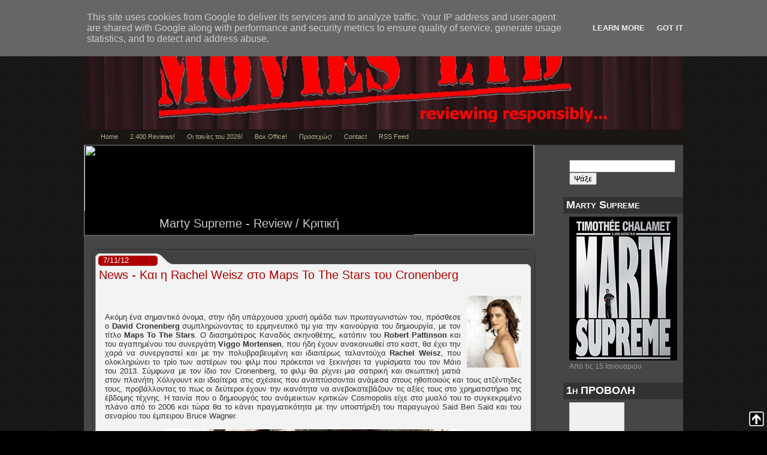

--- FILE ---
content_type: text/html; charset=UTF-8
request_url: https://www.moviesltd.gr/2012/11/news-rachel-weisz-maps-to-stars.html
body_size: 12585
content:
<!DOCTYPE html>
<html xmlns='http://www.w3.org/1999/xhtml' xmlns:b='http://www.google.com/2005/gml/b' xmlns:data='http://www.google.com/2005/gml/data' xmlns:expr='http://www.google.com/2005/gml/expr' xmlns:fb='https://www.facebook.com/2008/fbml'>
<head>
<link href='https://www.blogger.com/static/v1/widgets/2944754296-widget_css_bundle.css' rel='stylesheet' type='text/css'/>
<meta content='cinema, film, movies' name='keywords'/>
<meta content='text/html; charset=UTF-8' http-equiv='Content-Type'/>
<meta content='blogger' name='generator'/>
<link href='https://www.moviesltd.gr/favicon.ico' rel='icon' type='image/x-icon'/>
<link href='https://www.moviesltd.gr/2012/11/news-rachel-weisz-maps-to-stars.html' rel='canonical'/>
<link rel="alternate" type="application/atom+xml" title="Movies Ltd - Atom" href="https://www.moviesltd.gr/feeds/posts/default" />
<link rel="alternate" type="application/rss+xml" title="Movies Ltd - RSS" href="https://www.moviesltd.gr/feeds/posts/default?alt=rss" />
<link rel="service.post" type="application/atom+xml" title="Movies Ltd - Atom" href="https://www.blogger.com/feeds/2028992495659942336/posts/default" />

<!--Can't find substitution for tag [blog.ieCssRetrofitLinks]-->
<link href='https://blogger.googleusercontent.com/img/b/R29vZ2xl/AVvXsEgFJFxpUOCbvC4On4lc-2N03zoU_bEbzYtHsxg8a4M2UxNvs8R4GYfryxglHYelpWgIOCCARA5vuGE1W4WX3nNOJPy0pb8CcHd-omcaXFEka3Wi3zmnrArHiJDkbV8pLk5tbZMEaEKp84Qo/s500/rachelweisz.jpg' rel='image_src'/>
<meta content='https://www.moviesltd.gr/2012/11/news-rachel-weisz-maps-to-stars.html' property='og:url'/>
<meta content='News - Και η Rachel Weisz στο Maps To The Stars του Cronenberg' property='og:title'/>
<meta content='cinema, movies, reviews' property='og:description'/>
<meta content='https://blogger.googleusercontent.com/img/b/R29vZ2xl/AVvXsEgFJFxpUOCbvC4On4lc-2N03zoU_bEbzYtHsxg8a4M2UxNvs8R4GYfryxglHYelpWgIOCCARA5vuGE1W4WX3nNOJPy0pb8CcHd-omcaXFEka3Wi3zmnrArHiJDkbV8pLk5tbZMEaEKp84Qo/w1200-h630-p-k-no-nu/rachelweisz.jpg' property='og:image'/>
<meta content='eJSReDL4lG6zjzkVWktz9VbwgT3WK7dg-9yPx0LnULg' name='google-site-verification'/>
<script type='text/javascript'>
var gaJsHost = (("https:" == document.location.protocol) ? "https://ssl." : "http://www.");
document.write(unescape("%3Cscript src='" + gaJsHost + "google-analytics.com/ga.js' type='text/javascript'%3E%3C/script%3E"));
</script>
<script type='text/javascript'>
try {
var pageTracker = _gat._getTracker("UA-11687328-1");
pageTracker._trackPageview();
} catch(err) {}</script>
<title>News - Και η Rachel Weisz στο Maps To The Stars του Cronenberg | Movies Ltd</title>
<style id='page-skin-1' type='text/css'><!--
/*
<link rel="alternate" type="application/rss+xml" title="RSS 2.0" href="https://feeds2.feedburner.com/moviesltd" />
/*-- (Hiding the navbar) --*/
#navbar-iframe {
height:0px;
visibility:hidden;
display:none
}
body {
margin:0;
padding-top:0px;
background:#000 url(https://blogger.googleusercontent.com/img/b/R29vZ2xl/AVvXsEgH1RJwndIZhjJoSz7hmb6KLUnkKd99OmfjWlmQks_O-g94JFbpJYb-JFi4Ivs2RFBv-kPQQ6_sVSdgHheMzGtEJzGyuQxckh-BZo5BvGbUBvrnCjK98GJtnLcR9gz2gKw-2SzWL8hsELU/s4/connexionwrapjo4.jpg);
font-family:"Myriad web",Tahoma,Verdana,sans-serif;
color:#e7e7e7;
font-size:13px;
}
img {
border:0;
}
a {
color:#ae0000;
text-decoration:none
}
a:hover {
color:#fff;
text-decoration:none
}
h1, h2, h3, h4, h5, h6 {
}
blockquote {
padding-left:10px;
color:#411d00;
font-style: normal;
}
.clear {
clear:both;
}
.alignleft {
float:left;
}
.alignright {
float:right;
}
/* The Wrapper */
.wrapper {
width:1000px;
margin:0 auto;
background:#fff;
}
.content {
width:1000px;
margin:0 auto;
background:#464646;
}
/* The Top */
.top {
height:216px;
margin-top:0px;
background:url(https://blogger.googleusercontent.com/img/b/R29vZ2xl/AVvXsEia_QNgm20ZgA6v74CEkEnQeZmjjd3Aa3H913-HOWac3tq41_xoXL3hBTuA_tyKF2hdj6SAj-a4jeWcyAeRyGu7HctejkiJwZ6YZ1UWxqHtvoKwW26TH28v8PUn8GOq8p4G1_3fNPW2MG8E/s912-Ic42/movltd.jpg);
}
.blogname {
float:right;
width:450px;
font-family:"Century gothic",Tahoma,Verdana,sans-serif;
}
.blogname h1  {
font-size:0px;
font-weight:bold;
margin:130px 0 0 20px;
color:#;
text-decoration: none;
}
.blogname h1  a:link, .blogname h1  a:visited{
color: #fff;
text-decoration: none;
background-color:transparent;
}
.blogname h1  a:hover {
color: #fff;
text-decoration: none;
background-color:transparent;
}
.blogname h2 {
margin:0px 0 -20 60px;
font-size:36px;
font-weight:bold;
color:#8B0808;
}
/* Menu */
#mainmenu{
height:20px;
background:#1a1613;
display:block;
padding:6px 0 0px 14px;
}
#mainmenu ul {
margin:0px;
padding:0px;
}
#mainmenu ul li {
margin:0px;
list-style:none;
float:left;
margin-left:8px;
font-size:11px;
}
#mainmenu ul li a {
text-decoration:none;
color:#b8af8b;
padding:3px;
padding-left:6px;
padding-right:6px;
position:relative;
}
#mainmenu ul li a:hover, #mainmenu ul li a.active {
color:#ffffff;
background-color:#ae0000;
text-decoration:none;
}
#mainmenu ul li a span {
display:none;
}
#mainmenu ul li a:hover span, #mainmenu ul li a.active  span{
display:inline;
position:absolute;
right:-1px;
top:0px;
}
/* The Content */
#content {
float: left;
width: 765px;
margin: 0 0 3px 0;
padding: 0 0;
}
.post {
margin: 20px 10px 0 10px;
padding:0px 0px 0px 0px;
height: 100%;
text-align: justify;
color:#333;
}
.post h2 {
margin: 0 0;
padding: 0px 0px 0px 15px;
height:28px;
background: url(https://blogger.googleusercontent.com/img/b/R29vZ2xl/AVvXsEguSRrArtbdckVxXChxVEUokvjkIdzMUXSQaAplui3CUVZ6i0fnlPWGXYath0B0DbpBbTyxQN4S52R7QqzuPULL4DGelv_wO1cqPfZVSiGbgytjQxhd5v92jOgoc2IwtMXUvm8HXjJwmMs/s747/connexiontitlelb6.png);
background-repeat:repeat-y;
text-align: left;
font: normal  20px "Tahoma", Arial, sans-serif;
}
.post h2 a, .post h2 a:link, .post h2 a:visited  {
color: #ae0000;
background-color: transparent;
}
.post .date {
margin: 0 0;
padding: 13px 0 0 22px;
height: 21px;
background: url(https://blogger.googleusercontent.com/img/b/R29vZ2xl/AVvXsEhlCdROClCpg_mDNebeeRoTGQ3mv3IWu0Dam4jeIJMC-9a-MU2XLCaJ3BANDSIEYPGI1IfXUW4MUHP1mJ0eEyfiZ6ExRFhDNyMDjSySVhmWCEYaXchyphenhyphendIxUnLVbWkF6KyzR2bB0Xvjgt5s/s747/connexiondatezv8.png) no-repeat left top;
font: normal 1.0em "Tahoma", Arial, sans-serif;
color: #fefefe;
background-color: transparent;
}
.post .postmetadata {
padding: 2px 15px 5px 15px;
background:url(https://blogger.googleusercontent.com/img/b/R29vZ2xl/AVvXsEji628dZMboy0PG55B3C2OB9OwruzwHsSUS9WeIpiAA96bAqaq7btP20Vgg3JeRG3IZYxtrFGxaPHlHxTRjesBwMMzv11P6wPET0ibTil-OJZ2wVhR_a6HiDtoAvDtOxdcE-pHJgqXSuQI/s747/connexionmetapf4.png) no-repeat left top;
font: normal 12px Verdana, Arial, sans-serif;
text-align: right;
height:34px;
}
.p_comments {
height:25px;
width:100px;
line-height:26px;
text-align:center;
float:right;
padding:0 5px 0 27px;
}
.p_comments a:link,
.p_comments a:visited {
color: #fff;
background-color: transparent;
}
.post a:link,
.post a:visited {
color: #ae0000;
background-color: transparent;
}
.post a:hover {
color: #ff0000;
background-color: transparent;
text-decoration: none;
}
.entry {
display:block;
margin: 0 0;
padding: 5px 25px;
}
.cover{
margin: 0 0;
background: url(https://blogger.googleusercontent.com/img/b/R29vZ2xl/AVvXsEguSRrArtbdckVxXChxVEUokvjkIdzMUXSQaAplui3CUVZ6i0fnlPWGXYath0B0DbpBbTyxQN4S52R7QqzuPULL4DGelv_wO1cqPfZVSiGbgytjQxhd5v92jOgoc2IwtMXUvm8HXjJwmMs/s747/connexiontitlelb6.png);
background-repeat:repeat-y;
}
/* The Sidebar */
#sidebar {
width:200px;
float:right;
font-size:12px;
color:#999;
margin: 10px 00px 0px 0px;
font-family:century gothic,Verdana,sans-serif;
}
#sidebar ul {
margin:0;
padding:0;
list-style-type:none;
}
#sidebar  h2 {
font-size:18px;
height:25px;
font-weight:bold;
padding:3px 0px 0px 5px;
background:#323232;
Margin: 10px 0 0 0;
color:#fff;
font-variant:small-caps;
}
#sidebar li a {
display:block;
line-height:160%;
padding:4px 0 4px 0;
color:#222;
background:#5a5a5a;
border-bottom:1px solid #464646;
}
#sidebar li a:hover {
text-decoration:none;
background-color:#ae0000;
color:#fff;
}
#sidebar ul li a {
background:#none;
padding-left:10px;
}
#sidebar table {
width:100%;
text-align:center;
background-color:#464646;
}
#sidebar .widget-content {
padding: 5px 10px 10px 10px;
}
/* --- FOOTER --- */
#footer {
height:20px;
padding:10px 0 0 0px;
margin:2px 0 0 0;
color:#fff;
font-size:10px;
font-weight:normal;
letter-spacing:1px;
background:#555;
text-align:center;
}
#footer a {
color:#f99999;
text-decoration:none;
}
#footer a:hover {
color:#7b0000;
}
/* The Navigation */
.navigation {
height:10px;
padding:0 20px;
}
.navigation a {
font-weight:bold;
text-decoration:none;
font-size:14px;
color:#fff;
}
.navigation a:hover {
color:#fff;
}
/* The Attachment */
.contentCenter {
text-align:center;
}
/* The Page Title */
h2.pagetitle {
padding:0;
margin:0 0 20px 0;
font-size:25px;
text-align:center;
}
/* The Comments */
.comments {
padding: 22px 32px 23px 32px;
line-height:16px;
}
.comments ol {
margin: 0 0 30px 0;
padding: 0 0 0 20px;
font-weight: bold;
color: #FFF;
}
div.comments ol li {
padding-bottom: 9px;
}
.comments form {
}
.comments textarea {
width:96%;
height:156px;
background:#ccc;
border:2px solid #777;
color:#000;
padding:10px;
overflow:auto;
font-family:Arial, Helvetica, sans-serif;
font-size:14px;
}
#commentform {
padding-left:23px;
}
#commentform input {
background:#dcdcdc;
border:1px solid #ababab;
color:#484849;
padding-left:10px;
}
.comments input#submit {
padding:0;
width:72px;
height:29px;
}
.comments h2 {
font-size:19px;
line-height:30px;
margin:24px 0 0 0px;
padding:0;
font-weight:normal;
}
.comments ol li p {
padding:0;
margin:10px 0;
}
.comments ol li {
padding-bottom: 9px;
}
#rssbox {
width:200px;
float:right;
font-size:12px;
color:#999;
margin: 10px 00px 0px 0px;
font-family:century gothic,Verdana,sans-serif;
}
/* Blogger Zoom Gallery */
ul.thumb {
float: left;
list-style: none;
margin: 0; padding: 10px;
width: 180px;
}
ul.thumb li {
margin: 0; padding: 5px;
float: left;
position: relative;  /* Set the absolute positioning base coordinate */
width: 80px;
height: 100px;
}
ul.thumb li img {
width: 80px; height: 100px; /* Set the small thumbnail size */
-ms-interpolation-mode: bicubic; /* IE Fix for Bicubic Scaling */
border: 1px solid #ddd;
padding: 5px;
background: #f0f0f0;
position: absolute;
left: 0; top: 0;
}
ul.thumb li img.hover {
background:url(https://blogger.googleusercontent.com/img/b/R29vZ2xl/AVvXsEi_UIGdcoHJEtibIZfxq5h_H6ybonABrSXYe9NG_A3eHSt-OiIVPxNlEmOUdtWB8u7e7a4_0Xko1o_n4c0vIAmghgbrKMcyrWVbEF8goJz6UcJ7jDBV_2SPJY11bgr3ZxBkSeM0UFD4P7_-/) no-repeat center center;  /* Image used as background on hover effect
border: none; /* Get rid of border on hover */
}

--></style>
<script src="//code.jquery.com/jquery-latest.js" type="text/javascript"></script>
<script type='text/javascript'>
$(document).ready(function(){

//Larger thumbnail preview

$("ul.thumb li").hover(function() {
$(this).css({'z-index' : '10'});
$(this).find('img').addClass("hover").stop()
.animate({
marginTop: '-110px',
marginLeft: '-110px',
top: '50%',
left: '50%',
width: '174px',
height: '250px',
padding: '20px'
}, 200);

} , function() {
$(this).css({'z-index' : '0'});
$(this).find('img').removeClass("hover").stop()
.animate({
marginTop: '0',
marginLeft: '0',
top: '0',
left: '0',
width: '80px',
height: '100px',
padding: '5px'
}, 400);
});

//Swap Image on Click
$("ul.thumb li a").click(function() {

var mainImage = $(this).attr("href"); //Find Image Name
$("#main_view img").attr({ src: mainImage });

});

});
</script>
<script src="//ajax.googleapis.com/ajax/libs/jquery/1.3.2/jquery.min.js" type="text/javascript"></script>
<script type='text/javascript'>
//<![CDATA[

/* ------------------------------------------------------------------------
s3Slider

Developped By: Boban KariΕ΅ik -> http://www.serie3.info/
CSS Help: MΓ©szΓ΅ros RΓ³bert -> http://www.perspectived.com/
Version: 1.0

Copyright: Feel free to redistribute the script/modify it, as
     long as you leave my infos at the top.
-------------------------------------------------------------------------- */


(function($){

$.fn.s3Slider = function(vars) {

var element     = this;
var timeOut     = (vars.timeOut != undefined) ? vars.timeOut : 4000;
var current     = null;
var timeOutFn   = null;
var faderStat   = true;
var mOver       = false;
var items       = $("#" + element[0].id + "Content ." + element[0].id + "Image");
var itemsSpan   = $("#" + element[0].id + "Content ." + element[0].id + "Image span");

items.each(function(i) {

   $(items[i]).mouseover(function() {
      mOver = true;
   });

   $(items[i]).mouseout(function() {
       mOver   = false;
       fadeElement(true);
   });

});

var fadeElement = function(isMouseOut) {
   var thisTimeOut = (isMouseOut) ? (timeOut/2) : timeOut;
   thisTimeOut = (faderStat) ? 10 : thisTimeOut;
   if(items.length > 0) {
       timeOutFn = setTimeout(makeSlider, thisTimeOut);
   } else {
       console.log("Poof..");
   }
}

var makeSlider = function() {
   current = (current != null) ? current : items[(items.length-1)];
   var currNo      = jQuery.inArray(current, items) + 1
   currNo = (currNo == items.length) ? 0 : (currNo - 1);
   var newMargin   = $(element).width() * currNo;
   if(faderStat == true) {
       if(!mOver) {
           $(items[currNo]).fadeIn((timeOut/6), function() {
               if($(itemsSpan[currNo]).css('bottom') == 0) {
                   $(itemsSpan[currNo]).slideUp((timeOut/6), function() {
                       faderStat = false;
                       current = items[currNo];
                       if(!mOver) {
                           fadeElement(false);
                       }
                   });
               } else {
                   $(itemsSpan[currNo]).slideDown((timeOut/6), function() {
                       faderStat = false;
                       current = items[currNo];
                       if(!mOver) {
                           fadeElement(false);
                       }
                   });
               }
           });
       }
   } else {
       if(!mOver) {
           if($(itemsSpan[currNo]).css('bottom') == 0) {
               $(itemsSpan[currNo]).slideDown((timeOut/6), function() {
                   $(items[currNo]).fadeOut((timeOut/6), function() {
                       faderStat = true;
                       current = items[(currNo+1)];
                       if(!mOver) {
                           fadeElement(false);
                       }
                   });
               });
           } else {
               $(itemsSpan[currNo]).slideUp((timeOut/6), function() {
               $(items[currNo]).fadeOut((timeOut/6), function() {
                       faderStat = true;
                       current = items[(currNo+1)];
                       if(!mOver) {
                           fadeElement(false);
                       }
                   });
               });
           }
       }
   }
}

makeSlider();

};

})(jQuery);

//]]>
</script>
<script type='text/javascript'>
$(document).ready(function() {
$('#s3slider').s3Slider({
timeOut: 4000
});
});
</script>
<style type='text/css'>
#s3slider {
background:#000000;
border:1px solid #818e8f;
width: 750px;
height: 150px;
position: relative;
overflow: hidden;
}
#s3sliderContent {
width: 550px;
position: absolute;
top:-14px;
padding: 0px;
margin-left: 0;
}
.s3sliderImage {
float: left;
position: relative;
display: none;
}
.s3sliderImage span {
position: absolute;
left: 0;
font: 20px Trebuchet MS, sans-serif;
padding: 10px 0px;
width: 550px;
background-color: #000;
filter: alpha(opacity=80);
-moz-opacity: 0.8;
-khtml-opacity: 0.8;
opacity: 0.8;
color: #fff;
display: none;
bottom: 0;
text-align:center;
}
.clear {
clear: both;
}
</style>
<script src="//apis.google.com/js/plusone.js" type="text/javascript">
 {lang: 'en-US'} </script>
<script type='text/javascript'>
posts_no_thumb_sum = 490;
posts_thumb_sum = 400;
img_thumb_height = 150;
img_thumb_width = 100;
</script>
<script type='text/javascript'>
//<![CDATA[
function removeHtmlTag(strx,chop){
if(strx.indexOf("<")!=-1)
{
var s = strx.split("<");
for(var i=0;i<s.length;i++){
if(s[i].indexOf(">")!=-1){
s[i] = s[i].substring(s[i].indexOf(">")+1,s[i].length);
}
}
strx = s.join("");
}
chop = (chop < strx.length-1) ? chop : strx.length-2;
while(strx.charAt(chop-1)!=' ' && strx.indexOf(' ',chop)!=-1) chop++;
strx = strx.substring(0,chop-1);
return strx+'...';
}
function createSummaryAndThumb(pID, pURL, pTITLE){
var div = document.getElementById(pID);
var imgtag = "";
var img = div.getElementsByTagName("img");
var summ = posts_no_thumb_sum;
if(img.length>=1) {
imgtag = '<span class="posts-thumb" style="float:right; margin-left: 10px;"><a href="'+ pURL +'" title="'+ pTITLE+'"><img src="'+img[0].src+'" width="'+img_thumb_width+'px" height="'+img_thumb_height+'px" /></a></span>';
summ = posts_thumb_sum;
}

var summary = imgtag + '<div>' + removeHtmlTag(div.innerHTML,summ) + '</div>';
div.innerHTML = summary;
}
//]]>
</script>
<link href='https://www.blogger.com/dyn-css/authorization.css?targetBlogID=2028992495659942336&amp;zx=094dff18-08b6-4792-ade0-a2f7a75626e8' media='none' onload='if(media!=&#39;all&#39;)media=&#39;all&#39;' rel='stylesheet'/><noscript><link href='https://www.blogger.com/dyn-css/authorization.css?targetBlogID=2028992495659942336&amp;zx=094dff18-08b6-4792-ade0-a2f7a75626e8' rel='stylesheet'/></noscript>
<meta name='google-adsense-platform-account' content='ca-host-pub-1556223355139109'/>
<meta name='google-adsense-platform-domain' content='blogspot.com'/>

<script type="text/javascript" language="javascript">
  // Supply ads personalization default for EEA readers
  // See https://www.blogger.com/go/adspersonalization
  adsbygoogle = window.adsbygoogle || [];
  if (typeof adsbygoogle.requestNonPersonalizedAds === 'undefined') {
    adsbygoogle.requestNonPersonalizedAds = 1;
  }
</script>


</head>
<body>
<div class='navbar section' id='navbar'><div class='widget Navbar' data-version='1' id='Navbar1'><script type="text/javascript">
    function setAttributeOnload(object, attribute, val) {
      if(window.addEventListener) {
        window.addEventListener('load',
          function(){ object[attribute] = val; }, false);
      } else {
        window.attachEvent('onload', function(){ object[attribute] = val; });
      }
    }
  </script>
<div id="navbar-iframe-container"></div>
<script type="text/javascript" src="https://apis.google.com/js/platform.js"></script>
<script type="text/javascript">
      gapi.load("gapi.iframes:gapi.iframes.style.bubble", function() {
        if (gapi.iframes && gapi.iframes.getContext) {
          gapi.iframes.getContext().openChild({
              url: 'https://www.blogger.com/navbar/2028992495659942336?po\x3d6752715285561612257\x26origin\x3dhttps://www.moviesltd.gr',
              where: document.getElementById("navbar-iframe-container"),
              id: "navbar-iframe"
          });
        }
      });
    </script><script type="text/javascript">
(function() {
var script = document.createElement('script');
script.type = 'text/javascript';
script.src = '//pagead2.googlesyndication.com/pagead/js/google_top_exp.js';
var head = document.getElementsByTagName('head')[0];
if (head) {
head.appendChild(script);
}})();
</script>
</div></div>
<div class='wrapper'>
<div class='top'>
<div class='blogname'>
<div class='blogname section' id='top'><div class='widget Header' data-version='1' id='Header1'>
<h1 class='blognam'>
<A href='https://www.moviesltd.gr/'>Movies Ltd</A>
</h1>
<h2>
</h2>
</div></div>
</div>
</div>
<div id='mainmenu'>
<ul>
<li><a href='https://www.moviesltd.gr/'>Home</a></li>
<li><a href='https://www.moviesltd.gr/2005/03/reviews-list.html'>2.400 Reviews!</a></li>
<li><a href=''>Οι ταινίες του 2026!</a></li>
<li><a href='https://www.moviesltd.gr/2021/11/box-office-15112021-by-optoma.html'>Box Office!</a></li>
<li><a href=''>Προσεχώς!</a></li>
<li><a href='https://www.moviesltd.gr/2005/03/contact-info.html'>Contact</a></li>
<li><a href='https://www.moviesltd.gr/feeds/posts/default?alt=rss'>RSS Feed</a></li>
</ul>
</div>
<div class='content'><div id='content'>
<div class='content section' id='content'><div class='widget HTML' data-version='1' id='HTML1'>
<div class='widget-content'>
<div id="s3slider">
<ul id="s3sliderContent">

<li class="s3sliderImage">
<a href="https://www.moviesltd.gr/2026/01/marty-supreme-review.html"><img style="width:750px;height:150px;" src="https://imagizer.imageshack.com/img923/9084/6XZyGQ.jpg" />
<span>Marty Supreme - Review / Κριτική</span></a>
</li>

</ul>
</div>

<div class='clear'></div>
</div>
<div class='clear'></div>
</div><div class='widget Blog' data-version='1' id='Blog1'>
<div class='blog-posts'>
<!--Can't find substitution for tag [adStart]-->
<div class='post uncustomized-post-template'>
<div class='title'>
<a name='6752715285561612257'></a>
<div class='date'><span>
7/11/12
</span></div>
<h2 class='title'>
<a href='https://www.moviesltd.gr/2012/11/news-rachel-weisz-maps-to-stars.html'>News - Και η Rachel Weisz στο Maps To The Stars του Cronenberg</a>
</h2>
</div>
<div class='post-header-line-1'></div>
<div class='cover'>
<div class='entry'>
<p>
<a href="https://blogger.googleusercontent.com/img/b/R29vZ2xl/AVvXsEgFJFxpUOCbvC4On4lc-2N03zoU_bEbzYtHsxg8a4M2UxNvs8R4GYfryxglHYelpWgIOCCARA5vuGE1W4WX3nNOJPy0pb8CcHd-omcaXFEka3Wi3zmnrArHiJDkbV8pLk5tbZMEaEKp84Qo/s500/rachelweisz.jpg"><strong><img alt="" id="BLOGGER_PHOTO_ID_5304610011323589842" src="https://blogger.googleusercontent.com/img/b/R29vZ2xl/AVvXsEgFJFxpUOCbvC4On4lc-2N03zoU_bEbzYtHsxg8a4M2UxNvs8R4GYfryxglHYelpWgIOCCARA5vuGE1W4WX3nNOJPy0pb8CcHd-omcaXFEka3Wi3zmnrArHiJDkbV8pLk5tbZMEaEKp84Qo/s500/rachelweisz.jpg" style="float: right; height: 120px; margin: 0px 0px 10px 10px; width: 91px;" /></strong></a><br />
<div style="text-align: justify;">
Ακόμη ένα σημαντικό όνομα, στην ήδη υπάρχουσα χρυσή ομάδα των πρωταγωνιστών του, πρόσθεσε ο <b>David Cronenberg</b> συμπληρώνοντας το ερμηνευτικό τιμ για την καινούργια του δημιουργία, με τον τίτλο <b>Maps To The Stars</b>. Ο διασημότερος Καναδός σκηνοθέτης, κατόπιν του <b>Robert Pattinson</b> και του αγαπημένου του συνεργάτη <b>Viggo Mortensen</b>, που ήδη έχουν ανακοινωθεί στο καστ, θα έχει την χαρά να συνεργαστεί και με την πολυβραβευμένη και ιδιαιτέρως ταλαντούχα <b>Rachel Weisz</b>, που ολοκληρώνει το τρίο των αστέρων του φιλμ που πρόκειται να ξεκινήσει τα γυρίσματα του τον Μάιο του 2013. Σύμφωνα με τον ίδιο τον Cronenberg, το φιλμ θα ρίχνει μια σατιρική και σκωπτική ματιά στον πλανήτη Χόλιγουντ και ιδιαίτερα στις σχέσεις που αναπτύσσονται ανάμεσα στους ηθοποιούς και τους ατζέντηδες τους, προβάλλοντας το πως οι δεύτεροι έχουν την ικανότητα να ανεβοκατεβάζουν τις αξίες τους στο χρηματιστήριο της έβδομης τέχνης. Η ταινία που ο δημιουργός του ανάμεικτων κριτικών Cosmopolis είχε στο μυαλό του το συγκεκριμένο πλάνο από το 2006 και τώρα θα το κάνει πραγματικότητα με την υποστήριξη του παραγωγού Said Ben Said και του σεναρίου του έμπειρου Bruce Wagner.</div>
<div style="text-align: justify;">
<br /></div>
<div style="text-align: justify;">
</div>
<div style="text-align: center;">
<a href="https://blogger.googleusercontent.com/img/b/R29vZ2xl/AVvXsEgrle43iupoF9TLjBnxH5cTxCHiuY-N2cmpEuKAlqUTaC8iknuMB0lIZWtqpJZoAGYd_-yA9UIJA1ri7S25jyrPAjvrLPurv30aebKAj8m-VhMHr0XZ6gxdHJmWVh6jjidoqxwQscPaqrM3/s640/rachel-weisz.jpg"><img alt="" border="0" height="370" src="https://blogger.googleusercontent.com/img/b/R29vZ2xl/AVvXsEgrle43iupoF9TLjBnxH5cTxCHiuY-N2cmpEuKAlqUTaC8iknuMB0lIZWtqpJZoAGYd_-yA9UIJA1ri7S25jyrPAjvrLPurv30aebKAj8m-VhMHr0XZ6gxdHJmWVh6jjidoqxwQscPaqrM3/s640/rachel-weisz.jpg" width="500" /></a></div>
<iframe allowTransparency='true' frameborder='0' scrolling='no' src='https://www.facebook.com/plugins/like.php?href=https://www.moviesltd.gr/2012/11/news-rachel-weisz-maps-to-stars.html&layout=standard&show_faces=false&width=100&action=like&font=arial&colorscheme=light' style='border:40px; overflow:hidden; width:450px; height:40px;'></iframe>
</p>
<div style='clear: both;'></div>
</div>
</div>
<div class='postmetadata'>
<span class='alignleft'>
</span>
<span class='post-backlinks post-comment-link'>
</span>
<span class='post-icons'>
<span class='item-action'>
<a href='https://www.blogger.com/email-post/2028992495659942336/6752715285561612257' title='Αποστολή ανάρτησης'>
<span class='email-post-icon'>&#160;</span>
</a>
</span>
</span>
<p class='post-footer-line post-footer-line-2'></p>
</div>
</div>
<div class='comments' id='comments'>
<a name='comments'></a>
<h4>
0
σχόλια:
        
</h4>
<dl id='comments-block'>
</dl>
<p class='comment-footer'>
<div class='comment-form'>
<a name='comment-form'></a>
<h3>Δημοσίευση σχολίου</h3>
<p>Η δική σου κριτική</p>
<iframe allowtransparency='true' frameborder='0' height='275' id='comment-editor' scrolling='auto' src='https://www.blogger.com/comment/frame/2028992495659942336?po=6752715285561612257&hl=el&saa=85391&origin=https://www.moviesltd.gr' width='100%'></iframe>
</div>
</p>
<div id='backlinks-container'>
<div id='Blog1_backlinks-container'>
</div>
</div>
</div>
<!--Can't find substitution for tag [adEnd]-->
</div>
<div class='blog-pager' id='blog-pager'>
<span id='blog-pager-newer-link'>
<a class='blog-pager-newer-link' href='https://www.moviesltd.gr/2012/10/seven-psychopaths-review.html' id='Blog1_blog-pager-newer-link' title='Νεότερη ανάρτηση'>Νεότερη ανάρτηση</a>
</span>
<span id='blog-pager-older-link'>
<a class='blog-pager-older-link' href='https://www.moviesltd.gr/2012/11/news-juliette-binoche-clive-owen-words.html' id='Blog1_blog-pager-older-link' title='Παλαιότερη Ανάρτηση'>Παλαιότερη Ανάρτηση</a>
</span>
<a class='home-link' href='https://www.moviesltd.gr/'>Αρχική σελίδα</a>
</div>
<div class='clear'></div>
<div class='post-feeds'>
</div>
</div></div>
<div class='navigation'>
<div class='alignleft'></div>
<div class='alignright'></div>
</div>
</div>
<div id='sidebar'>
<div class='sidebar section' id='sidebar'><div class='widget HTML' data-version='1' id='HTML2'>
<div class='widget-content'>
<form id="searchThis" action="/search" style="display:inline;" method="get">
<input id="searchBox" name="q" size="20" type="text"/> <input id="searchButton" value="Ψάξε" type="submit"/>
</form>
</div>
<div class='clear'></div>
</div><div class='widget Image' data-version='1' id='Image1'>
<h2>Marty Supreme</h2>
<div class='widget-content'>
<a href='https://www.moviesltd.gr/2026/01/marty-supreme-review.html'>
<img alt='Marty Supreme' height='240' id='Image1_img' src='https://blogger.googleusercontent.com/img/a/AVvXsEh3ZrnagvEdkohrKji5dfB-ibrp8vhLhb6DQ8IQQ5dD1uWobg5bsgSzLAH0rJrrnKTKEwuMKqYUyz5ooKbWbgSYwNBXnY0SwGx9Y6iYftFD_6w5Cy7qmjcym9swkCq9a8Li---fE97sL8eKI5rM-Hu6phqlFxt7TxFUfKzNku8qstMyANIavOqU6fESq57f=s240' width='180'/>
</a>
<br/>
<span class='caption'>Απο τις 15 Ιανουαριου</span>
</div>
<div class='clear'></div>
</div><div class='widget HTML' data-version='1' id='HTML4'>
<h2 class='title'>1η ΠΡΟΒΟΛΗ</h2>
<div class='widget-content'>
<ul class="thumb">

<li><a href="https://www.moviesltd.gr/2026/01/marty-supreme-review.html"><img alt="" src="https://imagizer.imageshack.com/img921/833/RoyB6J.jpg" /></a></li>

</ul>
</div>
<div class='clear'></div>
</div><div class='widget HTML' data-version='1' id='HTML3'>
<div class='widget-content'>
<style type="text/css">.backtotop a:hover {background:none;}</style><div class="backtotop"><a style="display:scroll;position:fixed;bottom:5px;right:5px;" class="backtotop" href="#" rel="nofollow" title="Back to Top"><img style="border:0;" src="https://blogger.googleusercontent.com/img/b/R29vZ2xl/AVvXsEgMbuvQXuIePra8P4dbldGO99j_nBKEtJ2VnRsQOSxiLWXSCrPUI7cOJhesoX4M1MrvxS3nO6tuzNkNKjo-sbhQAvg9RR72yDgCEumWW1z5b013rL814UBxR6SshenhK2nqUQ7PeyXNAucy/s25/Back-to-top.jpg"/></a></div>
</div>
<div class='clear'></div>
</div></div>
</div>
<div class='clear'></div>
</div>
<div id='footer'>
<a href='https://www.moviesltd.gr' target='_blank'>movies ltd</a>.&#169;Designed By<a href='http://web2feel.com/' target='_blank'>Jinsona</a>.Modified By<a href="//www.blogger.com/profile/13824074184755942122" target="_blank">zerVo</a>.Converted to Blogger by <a href='' target='_blank' title=''>Blogger Templates.</a>
ΑΠΑΓΟΡΕΥΕΤΑΙ η αναδημοσίευση και γενικά η αναπαραγωγή αυτών των κειμένων με οποιοδήποτε μέσο ή τρόπο, τμηματικά ή περιληπτικά, χωρίς γραπτή άδεια του δημιουργού.
<!-- Start of StatCounter Code -->
<script type='text/javascript'>
var sc_project=4604333; 
var sc_invisible=1; 
var sc_partition=56; 
var sc_click_stat=1; 
var sc_security="5e1fbdf4"; 
</script>
<script src="//www.statcounter.com/counter/counter_xhtml.js" type="text/javascript"></script><noscript><div class='statcounter'><a class='statcounter' href='http://www.statcounter.com/blogger/' title='blogger counters'><img alt="blogger counters" class="statcounter" src="https://lh3.googleusercontent.com/blogger_img_proxy/AEn0k_ufXraRQcIzkMAXliozaGCx30wsqqP0MXM61HdKREM0ZTucnmyJUn8V-xdruI2w5WZCzVfuDUz934SthKnSP_T7xTL8-J3k7uFmxK0s0KsLDw=s0-d"></a></div></noscript>
<!-- End of StatCounter Code -->
</div>
</div>
<!--It is your responsibility to notify your visitors about cookies used and data collected on your blog. Blogger makes a standard notification available for you to use on your blog, and you can customize it or replace with your own notice. See http://www.blogger.com/go/cookiechoices for more details.-->
<script defer='' src='/js/cookienotice.js'></script>
<script>
    document.addEventListener('DOMContentLoaded', function(event) {
      window.cookieChoices && cookieChoices.showCookieConsentBar && cookieChoices.showCookieConsentBar(
          (window.cookieOptions && cookieOptions.msg) || 'This site uses cookies from Google to deliver its services and to analyze traffic. Your IP address and user-agent are shared with Google along with performance and security metrics to ensure quality of service, generate usage statistics, and to detect and address abuse.',
          (window.cookieOptions && cookieOptions.close) || 'Got it',
          (window.cookieOptions && cookieOptions.learn) || 'Learn More',
          (window.cookieOptions && cookieOptions.link) || 'https://www.blogger.com/go/blogspot-cookies');
    });
  </script>

<script type="text/javascript" src="https://www.blogger.com/static/v1/widgets/2028843038-widgets.js"></script>
<script type='text/javascript'>
window['__wavt'] = 'AOuZoY6o74z-Q32V6fBNJv5_nWNMEB_X_w:1768986645288';_WidgetManager._Init('//www.blogger.com/rearrange?blogID\x3d2028992495659942336','//www.moviesltd.gr/2012/11/news-rachel-weisz-maps-to-stars.html','2028992495659942336');
_WidgetManager._SetDataContext([{'name': 'blog', 'data': {'blogId': '2028992495659942336', 'title': 'Movies Ltd', 'url': 'https://www.moviesltd.gr/2012/11/news-rachel-weisz-maps-to-stars.html', 'canonicalUrl': 'https://www.moviesltd.gr/2012/11/news-rachel-weisz-maps-to-stars.html', 'homepageUrl': 'https://www.moviesltd.gr/', 'searchUrl': 'https://www.moviesltd.gr/search', 'canonicalHomepageUrl': 'https://www.moviesltd.gr/', 'blogspotFaviconUrl': 'https://www.moviesltd.gr/favicon.ico', 'bloggerUrl': 'https://www.blogger.com', 'hasCustomDomain': true, 'httpsEnabled': true, 'enabledCommentProfileImages': true, 'gPlusViewType': 'FILTERED_POSTMOD', 'adultContent': false, 'analyticsAccountNumber': 'UA-11687328-1', 'encoding': 'UTF-8', 'locale': 'el', 'localeUnderscoreDelimited': 'el', 'languageDirection': 'ltr', 'isPrivate': false, 'isMobile': false, 'isMobileRequest': false, 'mobileClass': '', 'isPrivateBlog': false, 'isDynamicViewsAvailable': false, 'feedLinks': '\x3clink rel\x3d\x22alternate\x22 type\x3d\x22application/atom+xml\x22 title\x3d\x22Movies Ltd - Atom\x22 href\x3d\x22https://www.moviesltd.gr/feeds/posts/default\x22 /\x3e\n\x3clink rel\x3d\x22alternate\x22 type\x3d\x22application/rss+xml\x22 title\x3d\x22Movies Ltd - RSS\x22 href\x3d\x22https://www.moviesltd.gr/feeds/posts/default?alt\x3drss\x22 /\x3e\n\x3clink rel\x3d\x22service.post\x22 type\x3d\x22application/atom+xml\x22 title\x3d\x22Movies Ltd - Atom\x22 href\x3d\x22https://www.blogger.com/feeds/2028992495659942336/posts/default\x22 /\x3e\n\n', 'meTag': '', 'adsenseHostId': 'ca-host-pub-1556223355139109', 'adsenseHasAds': false, 'adsenseAutoAds': false, 'boqCommentIframeForm': true, 'loginRedirectParam': '', 'view': '', 'dynamicViewsCommentsSrc': '//www.blogblog.com/dynamicviews/4224c15c4e7c9321/js/comments.js', 'dynamicViewsScriptSrc': '//www.blogblog.com/dynamicviews/6e0d22adcfa5abea', 'plusOneApiSrc': 'https://apis.google.com/js/platform.js', 'disableGComments': true, 'interstitialAccepted': false, 'sharing': {'platforms': [{'name': '\u039b\u03ae\u03c8\u03b7 \u03c3\u03c5\u03bd\u03b4\u03ad\u03c3\u03bc\u03bf\u03c5', 'key': 'link', 'shareMessage': '\u039b\u03ae\u03c8\u03b7 \u03c3\u03c5\u03bd\u03b4\u03ad\u03c3\u03bc\u03bf\u03c5', 'target': ''}, {'name': 'Facebook', 'key': 'facebook', 'shareMessage': '\u039a\u03bf\u03b9\u03bd\u03bf\u03c0\u03bf\u03af\u03b7\u03c3\u03b7 \u03c3\u03c4\u03bf Facebook', 'target': 'facebook'}, {'name': 'BlogThis!', 'key': 'blogThis', 'shareMessage': 'BlogThis!', 'target': 'blog'}, {'name': 'X', 'key': 'twitter', 'shareMessage': '\u039a\u03bf\u03b9\u03bd\u03bf\u03c0\u03bf\u03af\u03b7\u03c3\u03b7 \u03c3\u03c4\u03bf X', 'target': 'twitter'}, {'name': 'Pinterest', 'key': 'pinterest', 'shareMessage': '\u039a\u03bf\u03b9\u03bd\u03bf\u03c0\u03bf\u03af\u03b7\u03c3\u03b7 \u03c3\u03c4\u03bf Pinterest', 'target': 'pinterest'}, {'name': '\u0397\u03bb\u03b5\u03ba\u03c4\u03c1\u03bf\u03bd\u03b9\u03ba\u03cc \u03c4\u03b1\u03c7\u03c5\u03b4\u03c1\u03bf\u03bc\u03b5\u03af\u03bf', 'key': 'email', 'shareMessage': '\u0397\u03bb\u03b5\u03ba\u03c4\u03c1\u03bf\u03bd\u03b9\u03ba\u03cc \u03c4\u03b1\u03c7\u03c5\u03b4\u03c1\u03bf\u03bc\u03b5\u03af\u03bf', 'target': 'email'}], 'disableGooglePlus': true, 'googlePlusShareButtonWidth': 0, 'googlePlusBootstrap': '\x3cscript type\x3d\x22text/javascript\x22\x3ewindow.___gcfg \x3d {\x27lang\x27: \x27el\x27};\x3c/script\x3e'}, 'hasCustomJumpLinkMessage': false, 'jumpLinkMessage': '\u0394\u03b9\u03b1\u03b2\u03ac\u03c3\u03c4\u03b5 \u03c0\u03b5\u03c1\u03b9\u03c3\u03c3\u03cc\u03c4\u03b5\u03c1\u03b1', 'pageType': 'item', 'postId': '6752715285561612257', 'postImageThumbnailUrl': 'https://blogger.googleusercontent.com/img/b/R29vZ2xl/AVvXsEgFJFxpUOCbvC4On4lc-2N03zoU_bEbzYtHsxg8a4M2UxNvs8R4GYfryxglHYelpWgIOCCARA5vuGE1W4WX3nNOJPy0pb8CcHd-omcaXFEka3Wi3zmnrArHiJDkbV8pLk5tbZMEaEKp84Qo/s72-c/rachelweisz.jpg', 'postImageUrl': 'https://blogger.googleusercontent.com/img/b/R29vZ2xl/AVvXsEgFJFxpUOCbvC4On4lc-2N03zoU_bEbzYtHsxg8a4M2UxNvs8R4GYfryxglHYelpWgIOCCARA5vuGE1W4WX3nNOJPy0pb8CcHd-omcaXFEka3Wi3zmnrArHiJDkbV8pLk5tbZMEaEKp84Qo/s500/rachelweisz.jpg', 'pageName': 'News - \u039a\u03b1\u03b9 \u03b7 Rachel Weisz \u03c3\u03c4\u03bf Maps To The Stars \u03c4\u03bf\u03c5 Cronenberg', 'pageTitle': 'Movies Ltd: News - \u039a\u03b1\u03b9 \u03b7 Rachel Weisz \u03c3\u03c4\u03bf Maps To The Stars \u03c4\u03bf\u03c5 Cronenberg', 'metaDescription': ''}}, {'name': 'features', 'data': {}}, {'name': 'messages', 'data': {'edit': '\u0395\u03c0\u03b5\u03be\u03b5\u03c1\u03b3\u03b1\u03c3\u03af\u03b1', 'linkCopiedToClipboard': '\u039f \u03c3\u03cd\u03bd\u03b4\u03b5\u03c3\u03bc\u03bf\u03c2 \u03b1\u03bd\u03c4\u03b9\u03b3\u03c1\u03ac\u03c6\u03b7\u03ba\u03b5 \u03c3\u03c4\u03bf \u03c0\u03c1\u03cc\u03c7\u03b5\u03b9\u03c1\u03bf!', 'ok': '\u039f\u039a', 'postLink': '\u03a3\u03cd\u03bd\u03b4\u03b5\u03c3\u03bc\u03bf\u03c2 \u03b1\u03bd\u03ac\u03c1\u03c4\u03b7\u03c3\u03b7\u03c2'}}, {'name': 'template', 'data': {'name': 'custom', 'localizedName': '\u03a0\u03c1\u03bf\u03c3\u03b1\u03c1\u03bc\u03bf\u03c3\u03bc\u03ad\u03bd\u03bf', 'isResponsive': false, 'isAlternateRendering': false, 'isCustom': true}}, {'name': 'view', 'data': {'classic': {'name': 'classic', 'url': '?view\x3dclassic'}, 'flipcard': {'name': 'flipcard', 'url': '?view\x3dflipcard'}, 'magazine': {'name': 'magazine', 'url': '?view\x3dmagazine'}, 'mosaic': {'name': 'mosaic', 'url': '?view\x3dmosaic'}, 'sidebar': {'name': 'sidebar', 'url': '?view\x3dsidebar'}, 'snapshot': {'name': 'snapshot', 'url': '?view\x3dsnapshot'}, 'timeslide': {'name': 'timeslide', 'url': '?view\x3dtimeslide'}, 'isMobile': false, 'title': 'News - \u039a\u03b1\u03b9 \u03b7 Rachel Weisz \u03c3\u03c4\u03bf Maps To The Stars \u03c4\u03bf\u03c5 Cronenberg', 'description': 'cinema, movies, reviews', 'featuredImage': 'https://blogger.googleusercontent.com/img/b/R29vZ2xl/AVvXsEgFJFxpUOCbvC4On4lc-2N03zoU_bEbzYtHsxg8a4M2UxNvs8R4GYfryxglHYelpWgIOCCARA5vuGE1W4WX3nNOJPy0pb8CcHd-omcaXFEka3Wi3zmnrArHiJDkbV8pLk5tbZMEaEKp84Qo/s500/rachelweisz.jpg', 'url': 'https://www.moviesltd.gr/2012/11/news-rachel-weisz-maps-to-stars.html', 'type': 'item', 'isSingleItem': true, 'isMultipleItems': false, 'isError': false, 'isPage': false, 'isPost': true, 'isHomepage': false, 'isArchive': false, 'isLabelSearch': false, 'postId': 6752715285561612257}}]);
_WidgetManager._RegisterWidget('_NavbarView', new _WidgetInfo('Navbar1', 'navbar', document.getElementById('Navbar1'), {}, 'displayModeFull'));
_WidgetManager._RegisterWidget('_HeaderView', new _WidgetInfo('Header1', 'top', document.getElementById('Header1'), {}, 'displayModeFull'));
_WidgetManager._RegisterWidget('_HTMLView', new _WidgetInfo('HTML1', 'content', document.getElementById('HTML1'), {}, 'displayModeFull'));
_WidgetManager._RegisterWidget('_BlogView', new _WidgetInfo('Blog1', 'content', document.getElementById('Blog1'), {'cmtInteractionsEnabled': false, 'lightboxEnabled': true, 'lightboxModuleUrl': 'https://www.blogger.com/static/v1/jsbin/3070809434-lbx__el.js', 'lightboxCssUrl': 'https://www.blogger.com/static/v1/v-css/828616780-lightbox_bundle.css'}, 'displayModeFull'));
_WidgetManager._RegisterWidget('_HTMLView', new _WidgetInfo('HTML2', 'sidebar', document.getElementById('HTML2'), {}, 'displayModeFull'));
_WidgetManager._RegisterWidget('_ImageView', new _WidgetInfo('Image1', 'sidebar', document.getElementById('Image1'), {'resize': false}, 'displayModeFull'));
_WidgetManager._RegisterWidget('_HTMLView', new _WidgetInfo('HTML4', 'sidebar', document.getElementById('HTML4'), {}, 'displayModeFull'));
_WidgetManager._RegisterWidget('_HTMLView', new _WidgetInfo('HTML3', 'sidebar', document.getElementById('HTML3'), {}, 'displayModeFull'));
</script>
</body>
</html>